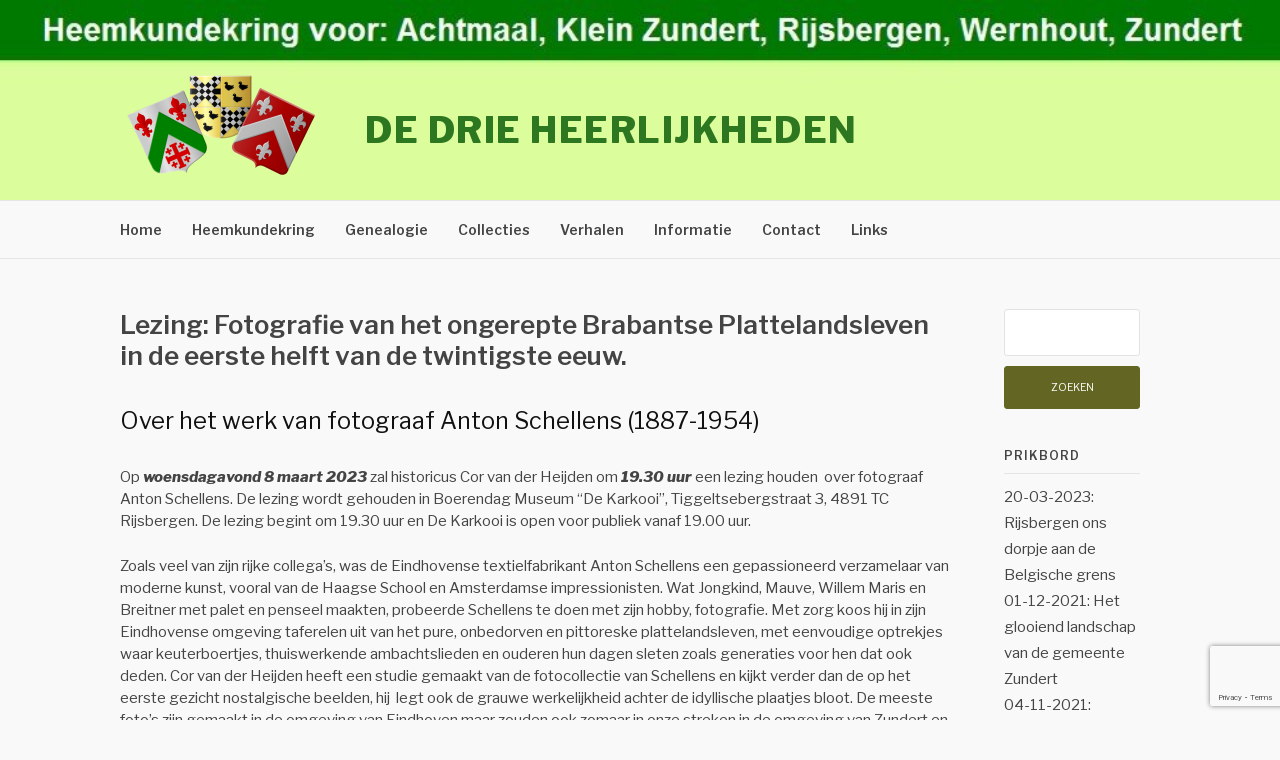

--- FILE ---
content_type: text/html; charset=utf-8
request_url: https://www.google.com/recaptcha/api2/anchor?ar=1&k=6LcsuVcqAAAAAGkoHZUh4UZp5Iz2o8tgraxx4YLC&co=aHR0cHM6Ly93d3cuZGVkcmllaGVlcmxpamtoZWRlbi5ubDo0NDM.&hl=en&v=PoyoqOPhxBO7pBk68S4YbpHZ&size=invisible&anchor-ms=20000&execute-ms=30000&cb=m3woet8ejrer
body_size: 49884
content:
<!DOCTYPE HTML><html dir="ltr" lang="en"><head><meta http-equiv="Content-Type" content="text/html; charset=UTF-8">
<meta http-equiv="X-UA-Compatible" content="IE=edge">
<title>reCAPTCHA</title>
<style type="text/css">
/* cyrillic-ext */
@font-face {
  font-family: 'Roboto';
  font-style: normal;
  font-weight: 400;
  font-stretch: 100%;
  src: url(//fonts.gstatic.com/s/roboto/v48/KFO7CnqEu92Fr1ME7kSn66aGLdTylUAMa3GUBHMdazTgWw.woff2) format('woff2');
  unicode-range: U+0460-052F, U+1C80-1C8A, U+20B4, U+2DE0-2DFF, U+A640-A69F, U+FE2E-FE2F;
}
/* cyrillic */
@font-face {
  font-family: 'Roboto';
  font-style: normal;
  font-weight: 400;
  font-stretch: 100%;
  src: url(//fonts.gstatic.com/s/roboto/v48/KFO7CnqEu92Fr1ME7kSn66aGLdTylUAMa3iUBHMdazTgWw.woff2) format('woff2');
  unicode-range: U+0301, U+0400-045F, U+0490-0491, U+04B0-04B1, U+2116;
}
/* greek-ext */
@font-face {
  font-family: 'Roboto';
  font-style: normal;
  font-weight: 400;
  font-stretch: 100%;
  src: url(//fonts.gstatic.com/s/roboto/v48/KFO7CnqEu92Fr1ME7kSn66aGLdTylUAMa3CUBHMdazTgWw.woff2) format('woff2');
  unicode-range: U+1F00-1FFF;
}
/* greek */
@font-face {
  font-family: 'Roboto';
  font-style: normal;
  font-weight: 400;
  font-stretch: 100%;
  src: url(//fonts.gstatic.com/s/roboto/v48/KFO7CnqEu92Fr1ME7kSn66aGLdTylUAMa3-UBHMdazTgWw.woff2) format('woff2');
  unicode-range: U+0370-0377, U+037A-037F, U+0384-038A, U+038C, U+038E-03A1, U+03A3-03FF;
}
/* math */
@font-face {
  font-family: 'Roboto';
  font-style: normal;
  font-weight: 400;
  font-stretch: 100%;
  src: url(//fonts.gstatic.com/s/roboto/v48/KFO7CnqEu92Fr1ME7kSn66aGLdTylUAMawCUBHMdazTgWw.woff2) format('woff2');
  unicode-range: U+0302-0303, U+0305, U+0307-0308, U+0310, U+0312, U+0315, U+031A, U+0326-0327, U+032C, U+032F-0330, U+0332-0333, U+0338, U+033A, U+0346, U+034D, U+0391-03A1, U+03A3-03A9, U+03B1-03C9, U+03D1, U+03D5-03D6, U+03F0-03F1, U+03F4-03F5, U+2016-2017, U+2034-2038, U+203C, U+2040, U+2043, U+2047, U+2050, U+2057, U+205F, U+2070-2071, U+2074-208E, U+2090-209C, U+20D0-20DC, U+20E1, U+20E5-20EF, U+2100-2112, U+2114-2115, U+2117-2121, U+2123-214F, U+2190, U+2192, U+2194-21AE, U+21B0-21E5, U+21F1-21F2, U+21F4-2211, U+2213-2214, U+2216-22FF, U+2308-230B, U+2310, U+2319, U+231C-2321, U+2336-237A, U+237C, U+2395, U+239B-23B7, U+23D0, U+23DC-23E1, U+2474-2475, U+25AF, U+25B3, U+25B7, U+25BD, U+25C1, U+25CA, U+25CC, U+25FB, U+266D-266F, U+27C0-27FF, U+2900-2AFF, U+2B0E-2B11, U+2B30-2B4C, U+2BFE, U+3030, U+FF5B, U+FF5D, U+1D400-1D7FF, U+1EE00-1EEFF;
}
/* symbols */
@font-face {
  font-family: 'Roboto';
  font-style: normal;
  font-weight: 400;
  font-stretch: 100%;
  src: url(//fonts.gstatic.com/s/roboto/v48/KFO7CnqEu92Fr1ME7kSn66aGLdTylUAMaxKUBHMdazTgWw.woff2) format('woff2');
  unicode-range: U+0001-000C, U+000E-001F, U+007F-009F, U+20DD-20E0, U+20E2-20E4, U+2150-218F, U+2190, U+2192, U+2194-2199, U+21AF, U+21E6-21F0, U+21F3, U+2218-2219, U+2299, U+22C4-22C6, U+2300-243F, U+2440-244A, U+2460-24FF, U+25A0-27BF, U+2800-28FF, U+2921-2922, U+2981, U+29BF, U+29EB, U+2B00-2BFF, U+4DC0-4DFF, U+FFF9-FFFB, U+10140-1018E, U+10190-1019C, U+101A0, U+101D0-101FD, U+102E0-102FB, U+10E60-10E7E, U+1D2C0-1D2D3, U+1D2E0-1D37F, U+1F000-1F0FF, U+1F100-1F1AD, U+1F1E6-1F1FF, U+1F30D-1F30F, U+1F315, U+1F31C, U+1F31E, U+1F320-1F32C, U+1F336, U+1F378, U+1F37D, U+1F382, U+1F393-1F39F, U+1F3A7-1F3A8, U+1F3AC-1F3AF, U+1F3C2, U+1F3C4-1F3C6, U+1F3CA-1F3CE, U+1F3D4-1F3E0, U+1F3ED, U+1F3F1-1F3F3, U+1F3F5-1F3F7, U+1F408, U+1F415, U+1F41F, U+1F426, U+1F43F, U+1F441-1F442, U+1F444, U+1F446-1F449, U+1F44C-1F44E, U+1F453, U+1F46A, U+1F47D, U+1F4A3, U+1F4B0, U+1F4B3, U+1F4B9, U+1F4BB, U+1F4BF, U+1F4C8-1F4CB, U+1F4D6, U+1F4DA, U+1F4DF, U+1F4E3-1F4E6, U+1F4EA-1F4ED, U+1F4F7, U+1F4F9-1F4FB, U+1F4FD-1F4FE, U+1F503, U+1F507-1F50B, U+1F50D, U+1F512-1F513, U+1F53E-1F54A, U+1F54F-1F5FA, U+1F610, U+1F650-1F67F, U+1F687, U+1F68D, U+1F691, U+1F694, U+1F698, U+1F6AD, U+1F6B2, U+1F6B9-1F6BA, U+1F6BC, U+1F6C6-1F6CF, U+1F6D3-1F6D7, U+1F6E0-1F6EA, U+1F6F0-1F6F3, U+1F6F7-1F6FC, U+1F700-1F7FF, U+1F800-1F80B, U+1F810-1F847, U+1F850-1F859, U+1F860-1F887, U+1F890-1F8AD, U+1F8B0-1F8BB, U+1F8C0-1F8C1, U+1F900-1F90B, U+1F93B, U+1F946, U+1F984, U+1F996, U+1F9E9, U+1FA00-1FA6F, U+1FA70-1FA7C, U+1FA80-1FA89, U+1FA8F-1FAC6, U+1FACE-1FADC, U+1FADF-1FAE9, U+1FAF0-1FAF8, U+1FB00-1FBFF;
}
/* vietnamese */
@font-face {
  font-family: 'Roboto';
  font-style: normal;
  font-weight: 400;
  font-stretch: 100%;
  src: url(//fonts.gstatic.com/s/roboto/v48/KFO7CnqEu92Fr1ME7kSn66aGLdTylUAMa3OUBHMdazTgWw.woff2) format('woff2');
  unicode-range: U+0102-0103, U+0110-0111, U+0128-0129, U+0168-0169, U+01A0-01A1, U+01AF-01B0, U+0300-0301, U+0303-0304, U+0308-0309, U+0323, U+0329, U+1EA0-1EF9, U+20AB;
}
/* latin-ext */
@font-face {
  font-family: 'Roboto';
  font-style: normal;
  font-weight: 400;
  font-stretch: 100%;
  src: url(//fonts.gstatic.com/s/roboto/v48/KFO7CnqEu92Fr1ME7kSn66aGLdTylUAMa3KUBHMdazTgWw.woff2) format('woff2');
  unicode-range: U+0100-02BA, U+02BD-02C5, U+02C7-02CC, U+02CE-02D7, U+02DD-02FF, U+0304, U+0308, U+0329, U+1D00-1DBF, U+1E00-1E9F, U+1EF2-1EFF, U+2020, U+20A0-20AB, U+20AD-20C0, U+2113, U+2C60-2C7F, U+A720-A7FF;
}
/* latin */
@font-face {
  font-family: 'Roboto';
  font-style: normal;
  font-weight: 400;
  font-stretch: 100%;
  src: url(//fonts.gstatic.com/s/roboto/v48/KFO7CnqEu92Fr1ME7kSn66aGLdTylUAMa3yUBHMdazQ.woff2) format('woff2');
  unicode-range: U+0000-00FF, U+0131, U+0152-0153, U+02BB-02BC, U+02C6, U+02DA, U+02DC, U+0304, U+0308, U+0329, U+2000-206F, U+20AC, U+2122, U+2191, U+2193, U+2212, U+2215, U+FEFF, U+FFFD;
}
/* cyrillic-ext */
@font-face {
  font-family: 'Roboto';
  font-style: normal;
  font-weight: 500;
  font-stretch: 100%;
  src: url(//fonts.gstatic.com/s/roboto/v48/KFO7CnqEu92Fr1ME7kSn66aGLdTylUAMa3GUBHMdazTgWw.woff2) format('woff2');
  unicode-range: U+0460-052F, U+1C80-1C8A, U+20B4, U+2DE0-2DFF, U+A640-A69F, U+FE2E-FE2F;
}
/* cyrillic */
@font-face {
  font-family: 'Roboto';
  font-style: normal;
  font-weight: 500;
  font-stretch: 100%;
  src: url(//fonts.gstatic.com/s/roboto/v48/KFO7CnqEu92Fr1ME7kSn66aGLdTylUAMa3iUBHMdazTgWw.woff2) format('woff2');
  unicode-range: U+0301, U+0400-045F, U+0490-0491, U+04B0-04B1, U+2116;
}
/* greek-ext */
@font-face {
  font-family: 'Roboto';
  font-style: normal;
  font-weight: 500;
  font-stretch: 100%;
  src: url(//fonts.gstatic.com/s/roboto/v48/KFO7CnqEu92Fr1ME7kSn66aGLdTylUAMa3CUBHMdazTgWw.woff2) format('woff2');
  unicode-range: U+1F00-1FFF;
}
/* greek */
@font-face {
  font-family: 'Roboto';
  font-style: normal;
  font-weight: 500;
  font-stretch: 100%;
  src: url(//fonts.gstatic.com/s/roboto/v48/KFO7CnqEu92Fr1ME7kSn66aGLdTylUAMa3-UBHMdazTgWw.woff2) format('woff2');
  unicode-range: U+0370-0377, U+037A-037F, U+0384-038A, U+038C, U+038E-03A1, U+03A3-03FF;
}
/* math */
@font-face {
  font-family: 'Roboto';
  font-style: normal;
  font-weight: 500;
  font-stretch: 100%;
  src: url(//fonts.gstatic.com/s/roboto/v48/KFO7CnqEu92Fr1ME7kSn66aGLdTylUAMawCUBHMdazTgWw.woff2) format('woff2');
  unicode-range: U+0302-0303, U+0305, U+0307-0308, U+0310, U+0312, U+0315, U+031A, U+0326-0327, U+032C, U+032F-0330, U+0332-0333, U+0338, U+033A, U+0346, U+034D, U+0391-03A1, U+03A3-03A9, U+03B1-03C9, U+03D1, U+03D5-03D6, U+03F0-03F1, U+03F4-03F5, U+2016-2017, U+2034-2038, U+203C, U+2040, U+2043, U+2047, U+2050, U+2057, U+205F, U+2070-2071, U+2074-208E, U+2090-209C, U+20D0-20DC, U+20E1, U+20E5-20EF, U+2100-2112, U+2114-2115, U+2117-2121, U+2123-214F, U+2190, U+2192, U+2194-21AE, U+21B0-21E5, U+21F1-21F2, U+21F4-2211, U+2213-2214, U+2216-22FF, U+2308-230B, U+2310, U+2319, U+231C-2321, U+2336-237A, U+237C, U+2395, U+239B-23B7, U+23D0, U+23DC-23E1, U+2474-2475, U+25AF, U+25B3, U+25B7, U+25BD, U+25C1, U+25CA, U+25CC, U+25FB, U+266D-266F, U+27C0-27FF, U+2900-2AFF, U+2B0E-2B11, U+2B30-2B4C, U+2BFE, U+3030, U+FF5B, U+FF5D, U+1D400-1D7FF, U+1EE00-1EEFF;
}
/* symbols */
@font-face {
  font-family: 'Roboto';
  font-style: normal;
  font-weight: 500;
  font-stretch: 100%;
  src: url(//fonts.gstatic.com/s/roboto/v48/KFO7CnqEu92Fr1ME7kSn66aGLdTylUAMaxKUBHMdazTgWw.woff2) format('woff2');
  unicode-range: U+0001-000C, U+000E-001F, U+007F-009F, U+20DD-20E0, U+20E2-20E4, U+2150-218F, U+2190, U+2192, U+2194-2199, U+21AF, U+21E6-21F0, U+21F3, U+2218-2219, U+2299, U+22C4-22C6, U+2300-243F, U+2440-244A, U+2460-24FF, U+25A0-27BF, U+2800-28FF, U+2921-2922, U+2981, U+29BF, U+29EB, U+2B00-2BFF, U+4DC0-4DFF, U+FFF9-FFFB, U+10140-1018E, U+10190-1019C, U+101A0, U+101D0-101FD, U+102E0-102FB, U+10E60-10E7E, U+1D2C0-1D2D3, U+1D2E0-1D37F, U+1F000-1F0FF, U+1F100-1F1AD, U+1F1E6-1F1FF, U+1F30D-1F30F, U+1F315, U+1F31C, U+1F31E, U+1F320-1F32C, U+1F336, U+1F378, U+1F37D, U+1F382, U+1F393-1F39F, U+1F3A7-1F3A8, U+1F3AC-1F3AF, U+1F3C2, U+1F3C4-1F3C6, U+1F3CA-1F3CE, U+1F3D4-1F3E0, U+1F3ED, U+1F3F1-1F3F3, U+1F3F5-1F3F7, U+1F408, U+1F415, U+1F41F, U+1F426, U+1F43F, U+1F441-1F442, U+1F444, U+1F446-1F449, U+1F44C-1F44E, U+1F453, U+1F46A, U+1F47D, U+1F4A3, U+1F4B0, U+1F4B3, U+1F4B9, U+1F4BB, U+1F4BF, U+1F4C8-1F4CB, U+1F4D6, U+1F4DA, U+1F4DF, U+1F4E3-1F4E6, U+1F4EA-1F4ED, U+1F4F7, U+1F4F9-1F4FB, U+1F4FD-1F4FE, U+1F503, U+1F507-1F50B, U+1F50D, U+1F512-1F513, U+1F53E-1F54A, U+1F54F-1F5FA, U+1F610, U+1F650-1F67F, U+1F687, U+1F68D, U+1F691, U+1F694, U+1F698, U+1F6AD, U+1F6B2, U+1F6B9-1F6BA, U+1F6BC, U+1F6C6-1F6CF, U+1F6D3-1F6D7, U+1F6E0-1F6EA, U+1F6F0-1F6F3, U+1F6F7-1F6FC, U+1F700-1F7FF, U+1F800-1F80B, U+1F810-1F847, U+1F850-1F859, U+1F860-1F887, U+1F890-1F8AD, U+1F8B0-1F8BB, U+1F8C0-1F8C1, U+1F900-1F90B, U+1F93B, U+1F946, U+1F984, U+1F996, U+1F9E9, U+1FA00-1FA6F, U+1FA70-1FA7C, U+1FA80-1FA89, U+1FA8F-1FAC6, U+1FACE-1FADC, U+1FADF-1FAE9, U+1FAF0-1FAF8, U+1FB00-1FBFF;
}
/* vietnamese */
@font-face {
  font-family: 'Roboto';
  font-style: normal;
  font-weight: 500;
  font-stretch: 100%;
  src: url(//fonts.gstatic.com/s/roboto/v48/KFO7CnqEu92Fr1ME7kSn66aGLdTylUAMa3OUBHMdazTgWw.woff2) format('woff2');
  unicode-range: U+0102-0103, U+0110-0111, U+0128-0129, U+0168-0169, U+01A0-01A1, U+01AF-01B0, U+0300-0301, U+0303-0304, U+0308-0309, U+0323, U+0329, U+1EA0-1EF9, U+20AB;
}
/* latin-ext */
@font-face {
  font-family: 'Roboto';
  font-style: normal;
  font-weight: 500;
  font-stretch: 100%;
  src: url(//fonts.gstatic.com/s/roboto/v48/KFO7CnqEu92Fr1ME7kSn66aGLdTylUAMa3KUBHMdazTgWw.woff2) format('woff2');
  unicode-range: U+0100-02BA, U+02BD-02C5, U+02C7-02CC, U+02CE-02D7, U+02DD-02FF, U+0304, U+0308, U+0329, U+1D00-1DBF, U+1E00-1E9F, U+1EF2-1EFF, U+2020, U+20A0-20AB, U+20AD-20C0, U+2113, U+2C60-2C7F, U+A720-A7FF;
}
/* latin */
@font-face {
  font-family: 'Roboto';
  font-style: normal;
  font-weight: 500;
  font-stretch: 100%;
  src: url(//fonts.gstatic.com/s/roboto/v48/KFO7CnqEu92Fr1ME7kSn66aGLdTylUAMa3yUBHMdazQ.woff2) format('woff2');
  unicode-range: U+0000-00FF, U+0131, U+0152-0153, U+02BB-02BC, U+02C6, U+02DA, U+02DC, U+0304, U+0308, U+0329, U+2000-206F, U+20AC, U+2122, U+2191, U+2193, U+2212, U+2215, U+FEFF, U+FFFD;
}
/* cyrillic-ext */
@font-face {
  font-family: 'Roboto';
  font-style: normal;
  font-weight: 900;
  font-stretch: 100%;
  src: url(//fonts.gstatic.com/s/roboto/v48/KFO7CnqEu92Fr1ME7kSn66aGLdTylUAMa3GUBHMdazTgWw.woff2) format('woff2');
  unicode-range: U+0460-052F, U+1C80-1C8A, U+20B4, U+2DE0-2DFF, U+A640-A69F, U+FE2E-FE2F;
}
/* cyrillic */
@font-face {
  font-family: 'Roboto';
  font-style: normal;
  font-weight: 900;
  font-stretch: 100%;
  src: url(//fonts.gstatic.com/s/roboto/v48/KFO7CnqEu92Fr1ME7kSn66aGLdTylUAMa3iUBHMdazTgWw.woff2) format('woff2');
  unicode-range: U+0301, U+0400-045F, U+0490-0491, U+04B0-04B1, U+2116;
}
/* greek-ext */
@font-face {
  font-family: 'Roboto';
  font-style: normal;
  font-weight: 900;
  font-stretch: 100%;
  src: url(//fonts.gstatic.com/s/roboto/v48/KFO7CnqEu92Fr1ME7kSn66aGLdTylUAMa3CUBHMdazTgWw.woff2) format('woff2');
  unicode-range: U+1F00-1FFF;
}
/* greek */
@font-face {
  font-family: 'Roboto';
  font-style: normal;
  font-weight: 900;
  font-stretch: 100%;
  src: url(//fonts.gstatic.com/s/roboto/v48/KFO7CnqEu92Fr1ME7kSn66aGLdTylUAMa3-UBHMdazTgWw.woff2) format('woff2');
  unicode-range: U+0370-0377, U+037A-037F, U+0384-038A, U+038C, U+038E-03A1, U+03A3-03FF;
}
/* math */
@font-face {
  font-family: 'Roboto';
  font-style: normal;
  font-weight: 900;
  font-stretch: 100%;
  src: url(//fonts.gstatic.com/s/roboto/v48/KFO7CnqEu92Fr1ME7kSn66aGLdTylUAMawCUBHMdazTgWw.woff2) format('woff2');
  unicode-range: U+0302-0303, U+0305, U+0307-0308, U+0310, U+0312, U+0315, U+031A, U+0326-0327, U+032C, U+032F-0330, U+0332-0333, U+0338, U+033A, U+0346, U+034D, U+0391-03A1, U+03A3-03A9, U+03B1-03C9, U+03D1, U+03D5-03D6, U+03F0-03F1, U+03F4-03F5, U+2016-2017, U+2034-2038, U+203C, U+2040, U+2043, U+2047, U+2050, U+2057, U+205F, U+2070-2071, U+2074-208E, U+2090-209C, U+20D0-20DC, U+20E1, U+20E5-20EF, U+2100-2112, U+2114-2115, U+2117-2121, U+2123-214F, U+2190, U+2192, U+2194-21AE, U+21B0-21E5, U+21F1-21F2, U+21F4-2211, U+2213-2214, U+2216-22FF, U+2308-230B, U+2310, U+2319, U+231C-2321, U+2336-237A, U+237C, U+2395, U+239B-23B7, U+23D0, U+23DC-23E1, U+2474-2475, U+25AF, U+25B3, U+25B7, U+25BD, U+25C1, U+25CA, U+25CC, U+25FB, U+266D-266F, U+27C0-27FF, U+2900-2AFF, U+2B0E-2B11, U+2B30-2B4C, U+2BFE, U+3030, U+FF5B, U+FF5D, U+1D400-1D7FF, U+1EE00-1EEFF;
}
/* symbols */
@font-face {
  font-family: 'Roboto';
  font-style: normal;
  font-weight: 900;
  font-stretch: 100%;
  src: url(//fonts.gstatic.com/s/roboto/v48/KFO7CnqEu92Fr1ME7kSn66aGLdTylUAMaxKUBHMdazTgWw.woff2) format('woff2');
  unicode-range: U+0001-000C, U+000E-001F, U+007F-009F, U+20DD-20E0, U+20E2-20E4, U+2150-218F, U+2190, U+2192, U+2194-2199, U+21AF, U+21E6-21F0, U+21F3, U+2218-2219, U+2299, U+22C4-22C6, U+2300-243F, U+2440-244A, U+2460-24FF, U+25A0-27BF, U+2800-28FF, U+2921-2922, U+2981, U+29BF, U+29EB, U+2B00-2BFF, U+4DC0-4DFF, U+FFF9-FFFB, U+10140-1018E, U+10190-1019C, U+101A0, U+101D0-101FD, U+102E0-102FB, U+10E60-10E7E, U+1D2C0-1D2D3, U+1D2E0-1D37F, U+1F000-1F0FF, U+1F100-1F1AD, U+1F1E6-1F1FF, U+1F30D-1F30F, U+1F315, U+1F31C, U+1F31E, U+1F320-1F32C, U+1F336, U+1F378, U+1F37D, U+1F382, U+1F393-1F39F, U+1F3A7-1F3A8, U+1F3AC-1F3AF, U+1F3C2, U+1F3C4-1F3C6, U+1F3CA-1F3CE, U+1F3D4-1F3E0, U+1F3ED, U+1F3F1-1F3F3, U+1F3F5-1F3F7, U+1F408, U+1F415, U+1F41F, U+1F426, U+1F43F, U+1F441-1F442, U+1F444, U+1F446-1F449, U+1F44C-1F44E, U+1F453, U+1F46A, U+1F47D, U+1F4A3, U+1F4B0, U+1F4B3, U+1F4B9, U+1F4BB, U+1F4BF, U+1F4C8-1F4CB, U+1F4D6, U+1F4DA, U+1F4DF, U+1F4E3-1F4E6, U+1F4EA-1F4ED, U+1F4F7, U+1F4F9-1F4FB, U+1F4FD-1F4FE, U+1F503, U+1F507-1F50B, U+1F50D, U+1F512-1F513, U+1F53E-1F54A, U+1F54F-1F5FA, U+1F610, U+1F650-1F67F, U+1F687, U+1F68D, U+1F691, U+1F694, U+1F698, U+1F6AD, U+1F6B2, U+1F6B9-1F6BA, U+1F6BC, U+1F6C6-1F6CF, U+1F6D3-1F6D7, U+1F6E0-1F6EA, U+1F6F0-1F6F3, U+1F6F7-1F6FC, U+1F700-1F7FF, U+1F800-1F80B, U+1F810-1F847, U+1F850-1F859, U+1F860-1F887, U+1F890-1F8AD, U+1F8B0-1F8BB, U+1F8C0-1F8C1, U+1F900-1F90B, U+1F93B, U+1F946, U+1F984, U+1F996, U+1F9E9, U+1FA00-1FA6F, U+1FA70-1FA7C, U+1FA80-1FA89, U+1FA8F-1FAC6, U+1FACE-1FADC, U+1FADF-1FAE9, U+1FAF0-1FAF8, U+1FB00-1FBFF;
}
/* vietnamese */
@font-face {
  font-family: 'Roboto';
  font-style: normal;
  font-weight: 900;
  font-stretch: 100%;
  src: url(//fonts.gstatic.com/s/roboto/v48/KFO7CnqEu92Fr1ME7kSn66aGLdTylUAMa3OUBHMdazTgWw.woff2) format('woff2');
  unicode-range: U+0102-0103, U+0110-0111, U+0128-0129, U+0168-0169, U+01A0-01A1, U+01AF-01B0, U+0300-0301, U+0303-0304, U+0308-0309, U+0323, U+0329, U+1EA0-1EF9, U+20AB;
}
/* latin-ext */
@font-face {
  font-family: 'Roboto';
  font-style: normal;
  font-weight: 900;
  font-stretch: 100%;
  src: url(//fonts.gstatic.com/s/roboto/v48/KFO7CnqEu92Fr1ME7kSn66aGLdTylUAMa3KUBHMdazTgWw.woff2) format('woff2');
  unicode-range: U+0100-02BA, U+02BD-02C5, U+02C7-02CC, U+02CE-02D7, U+02DD-02FF, U+0304, U+0308, U+0329, U+1D00-1DBF, U+1E00-1E9F, U+1EF2-1EFF, U+2020, U+20A0-20AB, U+20AD-20C0, U+2113, U+2C60-2C7F, U+A720-A7FF;
}
/* latin */
@font-face {
  font-family: 'Roboto';
  font-style: normal;
  font-weight: 900;
  font-stretch: 100%;
  src: url(//fonts.gstatic.com/s/roboto/v48/KFO7CnqEu92Fr1ME7kSn66aGLdTylUAMa3yUBHMdazQ.woff2) format('woff2');
  unicode-range: U+0000-00FF, U+0131, U+0152-0153, U+02BB-02BC, U+02C6, U+02DA, U+02DC, U+0304, U+0308, U+0329, U+2000-206F, U+20AC, U+2122, U+2191, U+2193, U+2212, U+2215, U+FEFF, U+FFFD;
}

</style>
<link rel="stylesheet" type="text/css" href="https://www.gstatic.com/recaptcha/releases/PoyoqOPhxBO7pBk68S4YbpHZ/styles__ltr.css">
<script nonce="e-dXSbSmLsi_OX8Dvjleyg" type="text/javascript">window['__recaptcha_api'] = 'https://www.google.com/recaptcha/api2/';</script>
<script type="text/javascript" src="https://www.gstatic.com/recaptcha/releases/PoyoqOPhxBO7pBk68S4YbpHZ/recaptcha__en.js" nonce="e-dXSbSmLsi_OX8Dvjleyg">
      
    </script></head>
<body><div id="rc-anchor-alert" class="rc-anchor-alert"></div>
<input type="hidden" id="recaptcha-token" value="[base64]">
<script type="text/javascript" nonce="e-dXSbSmLsi_OX8Dvjleyg">
      recaptcha.anchor.Main.init("[\x22ainput\x22,[\x22bgdata\x22,\x22\x22,\[base64]/[base64]/[base64]/[base64]/[base64]/[base64]/KGcoTywyNTMsTy5PKSxVRyhPLEMpKTpnKE8sMjUzLEMpLE8pKSxsKSksTykpfSxieT1mdW5jdGlvbihDLE8sdSxsKXtmb3IobD0odT1SKEMpLDApO08+MDtPLS0pbD1sPDw4fFooQyk7ZyhDLHUsbCl9LFVHPWZ1bmN0aW9uKEMsTyl7Qy5pLmxlbmd0aD4xMDQ/[base64]/[base64]/[base64]/[base64]/[base64]/[base64]/[base64]\\u003d\x22,\[base64]\\u003d\\u003d\x22,\x22woDCgcKCQmtpw6LCikpYwrsDP8OjTRkGUhYqV8KUw5vDlcOBwoTCisOqw7NxwoRSbgvDpMKTVVvCjz5Lwq97fcKzwqbCj8KLw6zDtMOsw4AJwpUfw7nDoMKLN8KswqHDj0xqc37CnsOOw7ZYw4k2wrQ0wq/CuAI4XhRLEFxDesOGEcOIXcKnwpvCv8KEacOCw5hPwotnw708NhvCuhgOTwvCqDjCrcKDw57CmG1HVMODw7nCm8K0b8O3w6XCgk94w7DCom4Zw4xWP8K5BXrCrWVGZsOSPsKZI8Kww60/wrULbsOsw4fCiMOORlDDvMKNw5bCp8KSw6dXwpYnSV0rwo/DuGg4JsKlVcKiZsOtw6kwXSbCmW5AAWluwrbClcK+w71RUMKfFgdYLCAqf8OVaQgsNsOJRsOoGlkMX8K7w6PCiMOqwojCocKbdRjDkMKPwoTClz83w6pXwonDsAXDhFjDocO2w4XCgWIfU2FBwotaLALDvnnClkN+KV9RDsK6V8KfwpfCslgSLx/CpMK6w5jDiiXDkMKHw4zCqzBaw4ZlesOWBCNAcsOISMO8w7/[base64]/w57DhsKlw47Ci8OfEcKYRRrCnlDDhcOAwojCp8O1w67CisKXA8Oyw4M3Xl9vNVDDj8OpKcOAwoliw6YKw5nDnMKOw6ccwo7DmcKVdsOuw4Bhw5ItC8OwWx7Cu3/Con9Xw6TCg8KpDCvCqFEJPk/[base64]/[base64]/DukfDhCrCtXnChcKYw6PCmHIpXMO+wpfDqidtwqzCmAPDtT3DnsKeXMKpWWvCpMOHw6PDhWHDtSxzw4JYwrvDhcKrJMKqcMOxUcOlwphQw6tbw5ofwrsgw4fDpUbDocKRwpzDnsKVw7LDp8Ocw7hgHQ/Dh1d/w4AwbMOowq1NSMOlWhZ+woI/w4NZwqbDhV7DrC7Dnw7DpFgVAjZFA8KCSw7CscOOwoxHBcOILMOCw4DComXCosOlZMO2w6RNwq4KKz82w6dzwocYE8OTQMOLeERVwrDCuMOOwqvChcORN8O8w5DDuMOfbMKvKnbDuAzDkjPCjULCr8OBwpfCl8Ojw7/CpRR2IwIAVsKHw4HCmSF/wo1gSy3Diw3CvcOMwpXCoTTDrXbCj8OZw5fDrMKJw4zDlQkkTMOOacK3HDDDjQTDo2TDqcOHRhHCkgJJwpF2w5/[base64]/Do0wuw4pUacOVKXXDnsKBw6hOe8KPLkDDui0Bw7rDt8Omc8Kww5NUOsK5wqF/R8Kdw7cWDMOaJcOFQH8xwoPDrD/Dn8O/LsKvwobCucOawplnw63CtmjCp8OMw47CnRzDlsO5wqotw6jCkxBFw4BPG2bDm8K/wqXCvQM2fMKgbsKOIgJ+fhnDh8KUw6zCnMKrwrVVwpDChcOtTiRqwprCnEzCucKtwroOEMKmwqTDkMKLBxXDgcK8Z0rChwMDwq/DjjMkw6pqwqwAw7kOw6jDrcOnN8K9w41SRi0QdcOYw7lmwo46ej1uPgLDoEPCgFdYw7vDhyJJHVUvw7Jqw7LDi8OIAMK8w7fCg8KVK8O1E8Okwrk/w5zCqWVhwqpawp9CFsOmw67CkMOJcnPCm8Oiwr8DMsOBwrDCoMKPKcO2wo5dRxnDoW0kw5/CpyrDtcOXHMO8HzVVw4XCghoTwqNFSMKGDWHDgsKPw4YJwqjChsKbUsOQw5EUGMKOD8OJw5Upw6JNw6HCgsOBwqkNw7vCgcK/woPDu8ORI8K+w6IlX3FnbMKfZFLCjEHCnR3Dp8KwX1AHwphRw54lw4jCphtqw5DCvMKLwoktNMOywpnDkjQTw55mQkvCpnYhw7dsLjF/dQjCvANrN2BLw6F0w4diw5fCtsOXw4HDk3fDhhpVw6HCgXVgbjDCocOgaSgTw59qYifCmMOBwqTDiUnDtsKswoBSw7vDsMOmPMKFw4UAw4nDkMOoesOoF8Krw5jDrhvChsOUIMO1w7BowrQ+ecOLw5szwpcqw6DCgzjDtGnDtSZLTMKaZsKrA8K/w7QLYWs1J8KwYznCtyJFMsKgwr5FERw2wrTDg2zDtcK1SsO2wobDjmbDncOOw6rDimIQwofCtWPDqMO/[base64]/Cvhw1w4QLwrNMw7vCi8KBwpFfNgd3Pi8nC3zCmjjCsMOYw7F2w5tIEsO/wplnGiVbw5w0w6PDnsKywqpVPH/CpcKSIcOEVcKOw4vCqsOcK03DiwkLNsOGU8ObwrbDuX8+H3s/[base64]/[base64]/csOow4VHwqMlC8OIwqk6w7XDigLDi1/CpsKRw6QgwoDDsXjCiXErYsOpw6g1wq7Ds8K/w7LCvT7CkMKPw4YmZgfCmcKaw6HCu3HCisOiwpPCmkXChcKSesOyJFU2BUXDghjCrsK7SMKBP8KtZ2N0Uww5w4MEw7vCs8OXOsOHIcOdw5VdAH9uwpd4chrDqhcCT3vCpiTCgcKPwrDDg8OAw7FTAWPDlcKFw4/DrGAHwr8ID8Kiw7rCkjPCjjgKH8O3w6JwBh53JcO6BcOGCG/DhVDCjDIAwo/CmlRFw6PDryxIw4LDoiwsdSIXAyHCrsOeA0x/VsKtJS8TwotLNzMkRgx8H30hw7bDp8Kiw4DDiU3Dv0BLwpg8w4rChwHCvcOZw4Y2AiA+DMOvw6/DvlxOw53ClcKcFVnDhMOVRcOVwroJwpHDgW8BVj0nJE3Cj0l6AsOgwo4Cw6p6wqxGwq7ClMOjw6Z3cHEwBsK8w65jaMKIXcOEFBXDvEMVw4rCrVnDmcKVYm7DpcK4w53Cg3IEwrzCgcKzUMOQwqPDlQooNRHCosKtw4DCpMK4EjNSazoPasK1wpTCgcK6w4TCsX/DkAnDgsK+w6nDunppbMO2S8OSc3d/d8O6wqoewqUTUFHDkcOOVB4EL8KQwpLCtDRDw61HJHsNRn3ClEjDnsK/w6zDj8KzQxDDnMKWwpHDn8KwN3R0Ix/CksOXTXzCqwk/wqpCwrxTCirDncOQw7FAADdWHcKrw7BaAMO0w6pfK05dJy/DvXc6XsOnwoVDwo3CrVfCn8OYw5tJY8Kha3xmcFg6wp/[base64]/CkTgIKXxQN8KYw5kcwqUkR0cBO8OQwq8CW8OhwrN2RsOow7AEw6rCgQ/[base64]/IMKsccKowpnCvyzCiMOtaMOQJ3A2w5bDm8Kzw7wxUcKYw7nCuzDDmMOVDsKXw6kvw5bCtsOew7/CgCciw5sWw4nDtsOhfsKKw4rCosK8YMOiLipdw59dwrUGwq/CiyLCq8O2dCg4w4rDlMK9UQs9w7XCp8OPw7UPwpvDpcO4w4zDjnZjRWDClA8FwrjDhcOjBxHCtMOUQMOqN8OQwo/DrjBCwp3CmW8IHUrDgsOsKjpTcDFYwqF3w6VYMsKyT8K+dwUGPjfDrsKEWigvw4shw6FxVsOlAVM+wr3CtTlow4PCgmRGwp/CisKXZiNNTDk2DV5GworDrsK9wr5Cw6LCilPDjcOyEsKhBGvDq8KBfMKswrjChzjCrsOJVsK9QnnChAjDqsO3CCLCmifCocKuVMKudU4uZEMQDV/CtcKgw7IDwoB6HS9rw7bCj8KOw7jDlMKDw4TDnWseD8O3Ez/[base64]/[base64]/ClcOiw5HDlsKeZ0xLwpgOw7gPd8OBPcOSwofDv3wHwqHCtGxtw5rChEzCtnd+wqMfVsKMUsKww79jHkjCiBVdDMKKBU3CmsKVwpEewpQZwq8mwpjDicOKw6/[base64]/DqsKTw77DkjTDhnvDssKGYmthYF/DhcKPwq3DpRPDuwt/JwrDq8OEb8OKw4BaGMKew7vDpsKVBMKVRMOHwqgnw6hEw6Row6nDonvCjAxJfsKPw7Mlw6o1EglOwpoEwoPDmsKMw5XDo0B/[base64]/JMK8w7EoHVjDsU4CEMOtw7nDqgXDlDZRwovDk0LCtMK8w6vDmD5tWWR/[base64]/Dg8Kew43DmMKxZXvDpnkOTcKYGGfCjcOLw4Ecwqs+LwNaZcO+A8Kdw5/CicO3wrXCu8Okw5nCo2rDi8KPw6BHLzzCiVbCksK3aMOow7HDiGYbw6zDoSsuw6rDpFfDnQQgWMK+woM6w6lbw7/Cs8Oyw6zCl1tQWRzDgMOOZWtMV8OBw4M9CCvCusO7wrzCsDEXw6kuRWIYwoAuw4TCpcKmwp0rwqbCr8OjwrpEwrQcw4EcNmfDuTxbEicfw5I/UlxgIsKSw6TCpzRsN2wDwrLCm8KKAwZ1LkcLwrXDt8Kvw4PChcO0wqwAw5bDn8OnwrYLXcKKw6PCucKDwrDCiA1fw4rCm8KoV8ONBcOFw6LDg8OXUMOpUihaYzrDgkc2w5J5w5vDhWnCvWjCksO6w5jCuwjDlsO/QQ/DvEsfwqUlJsKRLF7DlgHCmXljRMOVGjTDswpQworDljdPw4/DvAfDu2Mxw59fXEEEwoUxwo5BazXDhFRhXcO9w58YwrDDq8KLBcO8Y8KEwp7DlcOCeTBpw6LDi8Kgw6ZFw7HChmPCr8O3w5lEwr1bw5HDlcKNwqxiTxHCoCEewr5fw5rDrsOZwrcyCyp5wqxvwq/[base64]/DnmPDg8K6MsOZTcKrwptCAsOEfsKjw5cwwrvDtQhjwrMAHMOFw4HCgcOcWMOUaMOpfDDCt8KbXsOxwpdgw5JKAGEHV8KnwrbCoGrDllrDikbDvsOTwoVLwq5cwq7CqnJ1KUJ3w5tWbhjCgQASYA/[base64]/DgsOrw7RqYsONC3PDkiXDh8KPwp7Djn/Cm1HDr8Kjw6LCvm/DiiPDjBnDhsOVwp7Cs8OtUMKKw58DE8OnJMKcGsOlA8K+w7MKwr4uw4/Di8Oowp1gDcOxw6XDvzplasKhw6JowqsXw58hw5RWTcKRJsOUAcOvDU8hdDknYGTDkhnDmMK/JMOowoFyQQMVL8KEwrTDkxLDv2VBCMKMw7fCgcORw7rDgsKGbsOAw57DtQ/ClsONwoTDgEgkCsOEwrpswrsbwo1Wwrg1wporwoM2J3FiF8KKQMOBw59UPMO6wq/[base64]/w6VdBjZ8TcK1w6zDm8Ktwo/ChMK2M8OWXwrDhwRhw6PDqcOkGMK5wop3woZZD8KUw7dUflLCgsOZwpRHccK5EBvCrMOUUXwjb3MoQX/[base64]/DpMONw49dJxHDjh/CmcKjwqFJBT0nwpDChzkIwqoSBCnDrcOlw4XCgG1tw79Bwo7CvRHDkQdnw7DDqwHDicK+w543RsO0wo3DiWfDikfDpcK4w7oEWkM5w4sOw7QVW8OVFsOMwp/CpB7ChDvCv8KDVg5gccKjwoTCp8OjwpjDh8KQPTw2bSzDqC/[base64]/DvR/DvcO0eMO6ecOlwqwlwpx3C1pzCkrDksKkGh7DucOSwrfDmcOLFEh0UsK1w6JYwqrCnkgBORRrwr4ow6MiKSV0TMO7w4FHdVLCrkjClgoGwrXDuMOUw7w7w5zCmQRmwpXDv8KreMOTTTw7fgt0w7rDik/[base64]/wrdGDMO9w4UVwp0Vwokaw6fDgsOBNcOhwrLCrBoPwoBNw58bZC14w6bDmcKTwr/DojnCvsO0O8K4wpk+LsOvwoN5XmTCg8OEwobChCfCm8KZFcKRw5DDvE3DhcKzwrg3wrjDvSR0agkON8OqwqkDwoDCksKHc8OlwqjCmcKiwp7CjMO2di8OZMOPLcKec1s3MBDDsQhswoZKXFTDv8O7HMOUbMOYwqJdwoHCrx1Aw5/CksKNecOlNxvDscKpwqBYUgrCjsKfVm1lw7cXd8OZw6IAw43ChCXChgrCm0fDucOmIMKww6HDiyfDnMKpwpHDjXMkCcOFesKBw6DCgkPDs8K0OsKAw7nChcKrEX5fwpzDlFTDsxXDq2FjWMOzfnR2HsKCw5rCpMKFWkjCuzLDsSvCs8Knw5xSwo14U8O8w67DvsO/w5c/wqZHHcOONGBJwrULWmTDnMOKdMOew4PDgCQqQSTDhlvCscOJwprCjcKUw7LDlCl9w7zDtV3DlMOaw7hJw7vCjRlFCcKZFsO2wrrCucOpEVDDrktwwpfCmcO0woYGw6DCk2jCksKeUyNCJwAAd2k7WMKjw47DqF9RbsOaw7cyDMK4Q0/Dq8OgwqHChMOtwpxsBWAKHHF1fy5tWMOMw7cMKFrCpMOxC8OQw6Q3c1/DtlTCpnvCm8Oywr7Dp1Q8akgUwoJCODbDjB5uwoYjRcKTw6jDmBTCs8Ozw7ZJwr3CicK2CMKKRkrCgMOQw5LDg8OGfsO7w5HCusKPw7YnwrsIwrVAwqfCvcOPw5c/[base64]/DmV3CuzvCl2PCs3vDo8O2FiIMw4NYw4UqKcKWRMKiORtUGg7CrybDk1PDqF7DoU7DqsOwwoJNwpvCucKzH07CtmnCncK8K3HCnR7DtsKxwqtDFcKfQUw6w5/DkVbDlxTDgMKlWMO5w7bDpRQwe1PDhAbDvn7CtAwPVzDClcK2wqwRw4/[base64]/Dnk7CrcOQMsK6w5AwfjIQwoPCpkttVwTCkyB/ag8Lwroiw6nDk8O/w5MWDh9iLBEGwpHDhUzCgFkyO8K9JQbDo8KqRSTDpSnDrsK3ZDRXe8Kaw7DDjlt1w5zDhMORasOow4DCrcKmw5cWw6LDiMKsSW/Cj1h4wpvDnMOpw7UPYQDDgcO5acK5w7ZGNsKNw7jCusOpw5/CmsOEPsOrwpDDhcKnSjkAViITJ2Mqwqc8RThRB3MIIsKhFcOmaG3CjcOvCjQiw5bDjxHDusKHGMOAN8OLwojCm0IbZgBLw65KNMKcw7kTGcO7w7nDqFXCvAAFw7XDiER6w7ZkBiFDw67CucOQMGjDmcKuO8OEZ8KaXcOCw4/Cj1vCkMKXGMOjeh/Ctn/Cp8Oew7vDtD0sasKLwp1PJS1+XRLDrV4dKMOmw7pywoJYZ07DkD/[base64]/CrBTDrAbDuS1Ww6Rpw5/CiDYww7fCsRAVCVzCknIQeEXDrT8+w6DCqMO6NcOSwovDqcKGMcKwJMOVw6V8w61bwqnCnGPCqwgQwoPCnCJtwo3CnCfDq8OTOcObRHl9EMO8PhcGwpjCmsO6w6hGW8KOWm3Dig3Dux/[base64]/CmGMwHMOCw5Ysfl/Co8OTe8KQc8KXB8KeHsO4woPDo1XCq0/[base64]/[base64]/DqMOyw5QBLVomwoXCpMOzYhrDoiFFw5HCq09eXsKJXcO+w6Jywr5JcgAswqPCgG/DmcOGGnlXTR9efTzCssOpCCDDpQ/Dml5ndcKtw4zCjcKVXypnwrAQwrrChjYiIRrCvggQwqxbwqt7VE09EcOSw63CosKxwrdnw6XDp8KiICLDu8OJwoRAwoDCmTHDmsOjHEXDhMOvw6ZQw74awpvCvMKrwooIw63CqHPDoMOCwqFUHDTCnsKaZ0vDolAualjChsO3JcKjGsO8w7F/QMK2w6ZyW0VSCQzCny4GHyZaw5J6cGEQdBwLHmgZw4Apw5chwrosw7DCkD4bwplnw5AuZMO1w4QvNMK1CcODw55xw6VwdXRAw7tmNMKpwplsw4XDuChQw7M2G8KTWjMaw4PCjsOVDsOAwohRPlk0GcKYFnDDkhF2wrvDpsOlaFrCtTLCgsO/IMKcV8KhSMOIwofCgFA4wocvwrPDuHjCl8OgCMOgwpnDmsOyw5cbwr5bw6ITLi7DuMKWDcKaQMOVZW7DoV/[base64]/w7XDgj7Cn8KAwq0ow6LCq8KdwqfDrG9Ow7bCnsOBFsKCG8O6K8OXQMOmw5EGw4TCjMKZw6zDvsOLw5vDkMODUcKLw7Imw4gtEMKLw5MLwoLDkQo4QEwSw59cwqFXOgdoW8OzwpjCg8KQw7fChizDmCc0M8O7esOSUcKow7TCicOEXz3CpXBzGR/DuMOgG8KoJnwnbMOpPXTDq8ObCMKQw6LDscOnG8OWwrHDvHzDnHXChknCjsKOw6vDmsK/YG8eIyhKBR/Dh8Oiwr/CpsOXwpXDrcO0HcKVBzMxC3c6w48XQ8OBcT/DvcKAw5ogw43ClQMUwq3DsMOswo7CrALCjMOuwrLDrsKuwqcVwrU/[base64]/VsKbw519w5w7QjpuLsOrD0DDvQHCtsOCXMOQFTbCo8OQwpF4w4QdwrTDtMOcwp/[base64]/[base64]/w4zDoMOFwrnCnsKDb1Jvc8KEVW0MwrjDoMKFw7DDn8K6N8KMDyduFzgLd01ke8O4ScK/woHClMKlwpwow7HDrMOGw6J7fMOLf8OKdcOLw6cqw5nCqcOiwpfDhsOZwpUJE0zComjCu8OeannCpsOnw4bDqDnDrWTCnMK/wo9bD8O3XsOVw4XCmSTDhQV6w4XDtcKIVcOLw7bDlcOzw5khMMOdw5bDsMOMEsK0wr5qdcKCXifDjcOgw6vCuTw6w53DlcKPQGvDv3XDscK7w6puw5gEAcKUw4xaJMOxZTPCqsKvXj/DrGrDmSFDcsOYShTDjF7Ci3HClFvCs3rClWgvdMKVHcOFw4fCm8Kjwq3DqljDj1PCshPCk8Kdw5teEBfDjC/[base64]/ZMK3PE5Pw6F2wosMwooywrMewpHCtDPDjsOeKMKJw7V9w4XCusKRYMKOw6bCjzN9TCvDtjDCmcKRCMKvDMO7CTdNw4UMw5XDjns7wq7DuydpVcO/VUTCnMOCC8OeT1RLR8OGw7gcw50sw7jCnzrDsB9Aw7gRf0bCosK/w4/[base64]/[base64]/[base64]/CqgjCo8OOwq/CuiFMPU1dVxTCmVcSw7bDsylswrN7NETCqsKdw4rDv8OIYVXCpynCnMKnHMOQGGc2wobDhMOIwo7CnE0xH8OaecOGw5/CuEbCoR/CtGfCrQTCuRVmAMKbO3FoGSttwqdCZsKPw7E/S8O8SE4lXFTDrD7ClMKiHw/CkRo/OMOoIH/DrcKeMHjDlsKKVsONNls5w4fDu8KhS3XCgMKpd33Cj1RkwppKwrhmwqMEwo5zwrwkay3Co33DucOVBCYQYQ3Ch8KzwqkaHnHCl8OdRC3CtjHDm8K+C8KfLMKxQsOlw4lSwoPDn1vCiw7DkCA8w7jCjcKUU1hdw55zRsO8SsOUw7QrE8OpAW1gbEl/wq8AFD3CjQbCosOCJFfDg8ORwqfDhMKYDxkLwoDCvMKJw4zCkXfChh8CQj92PsKGLMOVC8OZUsKcwpk3wqLCtMOvDsOhYw/[base64]/[base64]/[base64]/[base64]/I8KZLwFbw7HDq1BbwqRDUmHCiCN+w75PwpB6w50TXzrChCDCuMO5w73CtsOhwrvCskrCp8OBwpUHw79Aw5M3VcKBf8OqZ8KuKxPCsMOwwonDql/CjcKlwqIIw6DCrHzDr8Kmwr7Ct8OwwqXCncKgesKyK8OTV08twpAuw5dpB3vDlk7Dgk/Co8O6w5YmVMOxb0w/wqM9IcOjMABdw4bCrcOEw4nDgsKIwpkvHMO+wqPDrTDDk8OcVsOcGQ/CkcOuKCTCr8KKw4dawrPCmsKMwpQpZGPCmcKgYmIFwoXColFJw6rDv0NCeVt5w5B1w6oXWcOAKyrCj03DhsKkwqfCjlERw6PDtsKNw4HCjMO9W8OXYEHCqcK5wpvCm8O9w7hEwo/CgysKck9xw7nDuMK9OicHFsK8wqVCd0DCpcK8O2jCkW93wpcwwo9kw7xPMwgrw7nDp8KNSxvDng4owr3Cmj9rFMK+w4TCmcKJw6xMw4BSdMOgN1PCmxjDiGsXP8KGwqEtw6LDlWxMw5NvUMKnw6HCiMK2JBzCumlowp/ClW1Owrg0WUnDsHvCuMKAw5rDgFDCmDLClgV6S8OhwpzCrsKdwqzCoBcow7/DvsOVcyPDiMOOw6jCt8ODfj8jwrfCuT8mPlESw7zDgcOfwobCqEhHLXfClSrDhcKGJMOZHmIiw6LDo8KgKsKbwpV4w6xSw5HCjAjCnn0ZIibDsMOdS8K2woZtw47Cr1jDjEIIw4zCu1vCh8OUIlQyMyR/RU7DpX56wpLDqWXDtMOMw7LDtjHDu8O8QsKiwp/CgMOVFsO9BxrDrwACecOtQnnCrcOOaMKMN8KUw4bCg8Kaw4lTw4fCqk/CiW9xZ08fa1zDoBrDpcO2WsKTw5LCrsK5wqjCjMO7wptwUXkyPhYJfX0fTcOQwojCmyXDjU4ZwoM4wpXDgMKXw4NFwqDCucK8Kiw1w4hSXMKtZH/DncOPIsOoV2xpwqvDvgTDrsO9VF0xQsKUwoLDmkYWwozDgcOXw7t6w57DoC55H8KecsOnOTHDr8OzRhdEw4cLbcOUHkvDomNywpYVwpEawoNwRQTCjhbCjEzDqyPCh2TDn8OIFB50dCAnwqTDrH1qw7/[base64]/[base64]/ClcKEw407CwfDgCxEwplSwr9xwoNmw4opJMKPPznCq8OOw63CrcKjDEBhwqYXaDpZw4fDinvCnHQXTsObLH/CtXfCicK6wp7DtRQjw5DCpMKVw58TY8KjwoPDgBDDpHrDggQzw67DlzDDm3kIXsO9GMK4w4jDiy/CmGXCnsOFw7F4wrVJKcKiw5olw7U/OMKxwqgXK8OrVFhBR8OzAMK1CCwcw7ktwqTCs8OOwrFlwq/ChDLDqgBVThHCiRrDr8K7w6sgwo7Dkj/[base64]/Ck8KEdcOvwpwfw67DqTRWw7dCwrfDnArCrmfDmsKFw4h4AsK+ZcKiDjDCgsKsecKIwq5lwpvCvTVGwpYbdUXDugonw5kGFEVbZWnDrsKUwqjCusKAXChkw4HCrmshF8O1HjsCwp5/wojCkx/DpUzDs3LCncO2wpFVw5pRwqDCrcOcRMOXJCnCm8KiwrQrw4BNwr17w75Pw7IGwrVow6MbBXJew4cmD006RjXCs0Ybw4HDscKXw6fCnMOaZMOEN8Osw49qwoFvW1nCiR4/[base64]/[base64]/Ch8KBQ8O/VSvClCbCrkvDg0TDnsOsw6vDjcO9wp18G8O/Dh5YNk0oQVrCrkDDmgrCl0DCj3g8K8KQJcK1woLCrgzDpUTDqcKTGh/[base64]/Dj8OkHAzDp8OwwrPCvRrDjAJuXg5dMUbCuTLCtcK3SGhhwr/CpMO+NVIkWcOIKEAmwrZBw69yJcOvw5DCuxILwpF9J3/[base64]/DncO2woXCrznCm8K/woIjwoTCq8OmETrCjgBLUsKAwoTDsMKRwqosw5t/fsOfw6AVNcOYXsOowr/DnC8pwrzDisOHEMK/wqltCXE/wrhOw4/CjMObwqvCoRbCnsO2TDHDhsOKwqHDsUUzw6Z8wqhieMK+w7EvwrTCjCo2SyduwoPDth3Cu2AowrY3wrrDgcKnCsK5woNJw6QsXcKzw6Z7wpgQw4PDkXLCqMKJw7R1PQpNw6xEMQLDpWDDp0l/DBwjw5ZKB3J2w5E+BsOcV8KXwo7Cq0XDm8KmwqnDpcKSwrIpeA7CgmZpw7QZOcKDw5jCmmhOWH/DmMKmYMOmAjByw5vCjRXDvk9qwpkfwqLCl8O0FAR7Hw1VSsOTA8K9asKlwpnDmMOYwrcZwr8teGbCosOiBQYWwoDDqMKgCAgSQ8KwIlnCj1I0wpQqMsO/w7YtwplPF3QrIx46w6YvAcKKwrLDhxsQYhrCk8KqCmrCnsOowpNsMwlzPl/DjDzClsKZwp7DksKKMsKow6AMw4HCvcKtD8OracOiJ0txw518LMObwohOw4XCiGXCn8KEPsK1wqbCnHrCpXHCocKbR0NKwrIEaCrCqw/DuB7Cp8KGKyltw4HDuU3CvcKEw77DpMKMMQdQcsObwrLCoz7Ds8KpEWFUw5QAwoDCn3PDkgV9JMOFw7/DrMOPDl7Dk8KyezLDjcOjdyDCgMOpZU/Dm0sELsK/[base64]/Dgn3Dm8KFZsO0w50Tw48qw5XCpsOJwqZnW3/CoytYbA0fwpDCn8KXB8OVwpjCg3xNw68rOT3DmsOaYsO+F8KOQMKSwrvCunBJw7jCjMK0wq9rwqrCn13DtsKeRcOUw4R3wpPCuyrCmUR2AzrDmMKSw5RkFVnCpEvDqcKmdmXDtT8wESvDsCzDvcOlw5J9bGtGKMOVw6HCvHN6wpfCjMOxw5Y/[base64]/Di8K2LDHDr8ONw5nCq0zDssKIwp1VJMKpw5NNXz/[base64]/[base64]/w6lADU80LsOlY8Ovw5DDp8KQVhDChMKEwp1cLsK+w4hQw5QEwo7CvMOxI8OrP11QK8KzZSnDjMK5EnkmwqY9woQ3YMO1fMOUbSoUwqQFw4zCo8ODfyHDg8OsworDr2h7G8KYTDM4BsONBSPCtcOeZ8KMTsOoKUjCqCTCrsKiQ08hbyhRwqswQCBvwrLCtAvCoW/CklTDgSBqDcOTBE8kw4d6wq/[base64]/w5RIIEspdDczwrDDisOdw6zCm8OpT23Dv2gwRcKUw4ssQ8OJw7DChTYgw6fDq8K1HztVw7EYUcOGM8KbwoJnM03DtXtZa8OrMRXCi8KwDsKAQUHDrkzDt8OzfywJw6N/wobCii7CtSvCgjLCh8O3wpTCqMKSGMO/w7VmJ8Ozw4wfwol3EMO0SiTDiAgLwpnCvcKWw7HDuTjCoWzCiUpbb8O4O8KGIwHCksKewpBswr8/[base64]/wqwAcGZTIcO6wqkRDAhYw4ouwoRPw57DkcK1w7I0w7dDwo/DhyxLc8KTw4PCvcKzw4PDuVvCl8KON2otwoQdDsOXwrJaJnfDjGjDoEgPwrfDnR7DoU7Cp8OQWMOwwp0PwqjDiX3DoWDCocKADjTDqsOAU8KAw7nDqFhBA2/CjcO5YHLCo1Mmw4HDnMK1F0HDl8OCwp44woUGGsKZdsK2dVvCu3bClhUDw5kOJnTDv8OKw53CpcKww7jCmMOjwpwww6huw53CmsKbwr3DnMOCwocQwobCgy/DmDVfwpPDh8Oww4LDg8Kpw5zDk8OsCEXCqsKbQVIGDMKiAsKiIy/DucOWw69PwozCs8OqwpPCiRx1Z8OQBMK3wpjChcKbHy/[base64]/w795AEjClDHDpcOSwrbDvis9eT5Xwq1OD8K1w5xWSsK6wolxwrlbf8OmNS1kwq/Dq8KWDMK5w6tvRUzChkTCryXCulctBB/[base64]/CmFF4csO4w6ojw5TDlcKqcmk4woXClGs7XMOrw6fDpsKXecOmwoQddsOLCMKKN1p/w4EuOsOew6LCqiHCgMOGQCQhbj4zw5DCkw9PwonDsBsKZMK5wq5efsOFw5nDgETDlcOcwrDDv1x9dXLDqMK6aGLDi3FSPDrDgsKnwo7Dj8O0wo7CqTDCncOEOx/[base64]/Ch8OBBU4QB2/Cv8Kpw5DDn8O7HsOZGMOfw6LCh0DDpMK8IHvCvsK+I8O2wrjDgMOxRR/ClgnDvGTCosO+Y8OoZMO7WcOxwocHPsOFwobDmsOQdS3Cui4QwrXCvFMhwoBwwo/DocKCw44VIcO0wrHDl03DrE7ChMKMaGNXecO7w77CpcKcU0lIw5HDnMKxwps7FMKhw6/[base64]/YHXCiUfCqcOtMcKaw4LCkVI6wrLCocOWworDrMKUwrvDmVcbN8KjOU5vw6HCrcOgwo3DhcOzwqnDucKkwoorw7dmSsK9w7rCuj0QW3EWw74/bcOGw4TCj8KFw61ywrbCrMOSQcODwo7DqcOwZ3jDmMKkwrokw6gaw6N2XFg7wodtHXEIAMKddHHDsnR6B2IlworDm8KFXcOPWMOww401w5Qiw4LCg8Kmwq7Cv8K4dAjDslLCrjMXWE/CvsKjwqtkUDd5w7vCvHVnw7TCtcO+JsO0wpI1wrQrwoxuwpsKwp3DnE/DoVjDix7CvR/Dqh4qJsOhC8KlSGnDln/DuFcqAcK+wovCkMO9w6QracK6HcOHwo3Dr8KtBUXDq8KZwp80wosbw5nCssO0XmnCisKlOsO9w4zCncKww70kw6EnPQnCg8K/IEjCri/Cg3BpVBd6UsOkw4vCkBJSckvCvMK9B8OqY8KSNBttQ3oUUxbCjkvClMK/w7DCu8K5wo1Jw4PChQXCrQnCoifCgcOMw53CnMOdwpkwwq8BKyJyYVVWw7nDgEHDpAnCsBTCvcOcOAI/WhByw5hcwo1VD8Ofw5h/PXzDkMKjwpTCqsKYRcOjT8KmwrDCjMKmwrXDty3Cj8O/[base64]/egRxNsO2PMONckgFSGxRw5lOw5jDkFgKbcKDL1MHwppSIlrCqTfDqcOwwroCwpzCs8Kgwq/DmGDComYjwoVtT8K3w4ZDw5fDo8OEMcKhw7zCpSAiw5QXLsKIwr4IXlIrwrPDnMKjCsOsw4o6f3/CgcO0U8Oow6bCrsK9wqhmJsOkw7DCtcKcKsOnbzjDksKswqHCnhPCjg3CjMKkwovCgMOfYcKFwqvDlsOZSkHCllHDrgnDusOOwphcwr3Diiwuw7Bhwq8WM8KgwpLCjCfCpsKQIcKobD9/GsKBRlfClMO3Th5LI8OCNcKXw7QbwprCr0s4BcKHwpM0Tg3DtsKgw5LDuMKfwqdiw4jCtF0qb8K3w5JyXxTDscKJXMK0w6DDqcOdYsKUacKnwqwXRVI5wr/DlCwwFcOtw7XCuA0gXsKJw69NwoY/XTo2wqsvGQcsw75ywoo6DQRTw4HDisOKwrMsw7l1FA3Dl8O3GjHCh8KCMMKNw4PDhxw5AMO8wqFsw5wPw4pUw4wdcV/Cjj7Cj8KlDMO+w64oKMKCworChsOnwrAIwpxRSD4ew4XDocOgKGBLdC7DmsO/w6wIwpcQdXBaw7TCnsKBw5fDmWzDvcK0wpk5CcKDdkJdcH9QworCtXvCrMObB8OIw5cMwoIjw6FnC2TCuEUqB1JAJQnCuBTDu8OcwoIDwobClMOgHMKGw5AEw4vDiFXDrTLDgCRcfWpAJ8OuN3BWw7fCsXVWY8KXwrBsWBvDtSB/wpU3w7JHcC/Dgx4Ew6TDpMKgw4JfG8KFw6MgUjnClyxWCUVRwobCkMOlU3Ecwo/DsMK6woDDuMOjB8ObwrjCgsOSw6MgwrDCucODwpoWwrrChMKywqHDuAUaw5/DqSrCmcKVDHjCjxjDvw/CnmNqIMKbBnjDrTp/w4djw6F8wozDqX4xwo1fwqrDn8KGw7hAw5PDo8KBTTF4OcO1VcOJGcOTwrnCpUjDpA3CpSNOwr/CgmTDsHU/[base64]/[base64]/LlYtN8KBfHwjaMOkw7bDtjDDiMKIwqPCrsKcACbClU0GQsO+bAbCo8OnY8KWUHjDp8OxW8OrWsKPwqXDv1ghw5Bsw4bCicOawoFiVhvDncOww6kzJBIyw7dyDMKqEgrDqMOBYkF4w6TDv29LBMOAdG/DsMORw4vCmV3Cq0vCtcONw5PCoVc5asK3BELCsWrDnMO0w4p1wrnDvsOXwrcNMXDDn3sSwoo6ScOkRH8sY8KpwroJYcO9wr7DosKQMl/CvcK5w4bCuR7Dk8Knw5bDhsOpwro0wqlkVUZJw5/[base64]/CosKPwoFkwrrDi8K6w5/DksOzGC0/wqtzw4MbCApaw59CO8OLEcOKwp5lwqZHwrPDr8KNwq85GsKiwr7CtMK1EkXDqcKRFDBVwoBkIF3Ci8O7BcOgwqrDvMKnw6fDmBcmw5jCtsKewqgWw5bClzjCmsKZwrzDm8OEw7cLIyHCmExqbMOHUsKtK8KEEMKwHcOGw54YUwPCo8KKL8OoVDI0C8KBw5VIwr/Cg8KTw6Riw73DscK4w7nCjWsvVB5GFylDXW3ChcObwoHDrsOCciRJUQrCjsKbe3VSw6EJdWJIw6MaUDBdLcKGw6XCpDIyd8K2WcOaYcKLw6Zbw6/CvCN6w4LDs8OVYcKVEMOlLcO6wosDezvDmUnCsMKkVsO7MQTDvW0bLGdVwq40w6bDuMKow6RbdcKPwq45w7fDhgttwqfDtC/Dn8OxRQQBwo1lDARjwqLCl0PDscKiIMKNfAAsXMO/[base64]/[base64]/DgcOsbzYnDwnDmncIVsODPsOZTEvDlsOdG1c8w7/ChsOMw7vCsmDDhsKbYXkIwpVJwr/Dv3nCqcO/[base64]/w4VFwpxtLnJnWFl4wpIlw65Uw43Cjww\\u003d\x22],null,[\x22conf\x22,null,\x226LcsuVcqAAAAAGkoHZUh4UZp5Iz2o8tgraxx4YLC\x22,0,null,null,null,1,[21,125,63,73,95,87,41,43,42,83,102,105,109,121],[1017145,913],0,null,null,null,null,0,null,0,null,700,1,null,0,\[base64]/76lBhmnigkZhAoZnOKMAhnM8xEZ\x22,0,0,null,null,1,null,0,0,null,null,null,0],\x22https://www.dedrieheerlijkheden.nl:443\x22,null,[3,1,1],null,null,null,1,3600,[\x22https://www.google.com/intl/en/policies/privacy/\x22,\x22https://www.google.com/intl/en/policies/terms/\x22],\x22snzIHTwza1bkM/0sbqW3fdQEhAASVHOvuCG0WZfXcgU\\u003d\x22,1,0,null,1,1768966300306,0,0,[121,15,75],null,[173,209,20],\x22RC-gS2-dIFKIS_T6g\x22,null,null,null,null,null,\x220dAFcWeA79NSQpDg2v2ZameZJiKVYVDZpW9SfoYtT6zoq58Iqep5SltzThwcBckma4EuGoDTbGXx3_dwW8D4ivjGqEgyFylniEfw\x22,1769049099920]");
    </script></body></html>